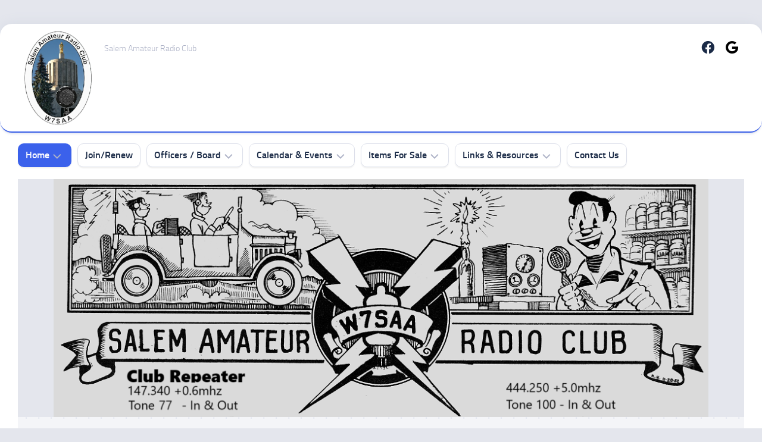

--- FILE ---
content_type: text/javascript
request_url: https://w7saa.net/wp-content/cache/wpfc-minified/mm0e3tl9/fremk.js
body_size: 338
content:
// source --> https://w7saa.net/wp-content/plugins/tablesome/assets/bundles/workflow.bundle.js?ver=1.0.16 
(()=>{var n={init:function(){this.eventListeners()},eventListeners:function(){let n=this;["wpcf7mailsent","submit_success","forminator:form:submit:success","gform_confirmation_loaded","fluentform_submission_success"].forEach((function(e){jQuery(document).on(e,(function(e){n.formRedirection()}))}))},formRedirection:function(){jQuery.get(tablesome_ajax_object.ajax_url,{action:"get_redirection_data",nonce:tablesome_ajax_object.nonce,dataType:"JSON"},(function(n){if("success"!=n.status||0==n.data.length)return;let e=n.data.filter((n=>!0===n.open_in_new_tab)),t=n.data.filter((n=>!1===n.open_in_new_tab));e.length>0&&e.forEach((function(n){window.open(n.url,"_blank")})),t.length>0&&t.forEach((function(n){setTimeout((function(){window.location.replace(n.url)}),1e3)}))}))}};jQuery(document).ready((function(){n.init()}))})();